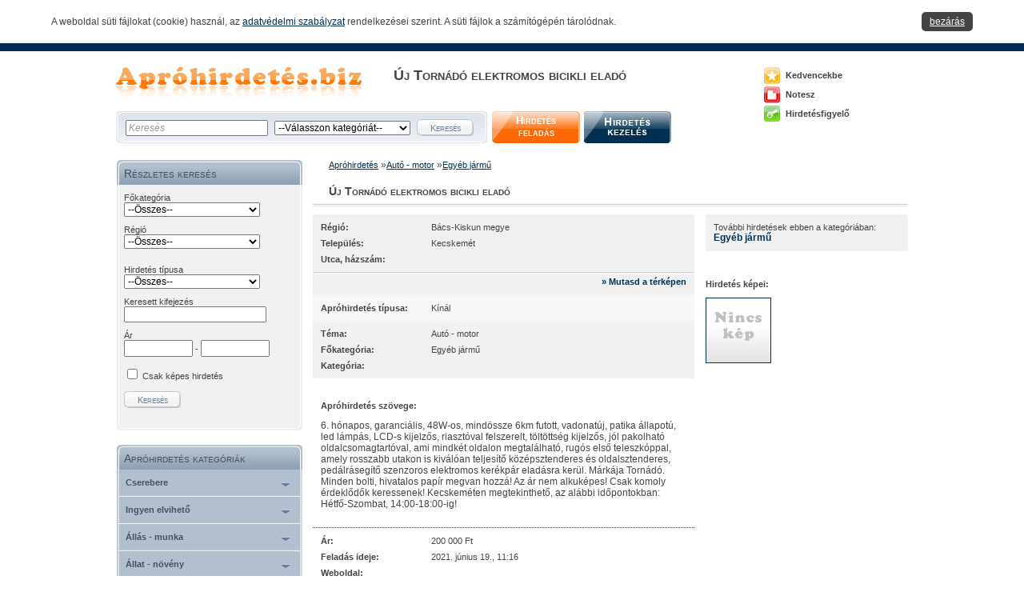

--- FILE ---
content_type: text/html; charset=UTF-8
request_url: https://auto-motor.aprohirdetes.biz/egyeb-jarmu/uj-tornado-elektromos-bicikli-elado-mid-235989
body_size: 7582
content:
<!DOCTYPE html PUBLIC "-//W3C//DTD XHTML 1.1//EN" "http://www.w3.org/TR/xhtml11/DTD/xhtml11.dtd">
<html xmlns="http://www.w3.org/1999/xhtml">
	<head>
		<meta http-equiv="Content-Type" content="text/html; charset=utf-8" />
		<title>Új Tornádó elektromos bicikli eladó - Kínál - Bács-Kiskun megye, Kecskemét -  - apróhirdetés - 235989</title>
		<base href="https://auto-motor.aprohirdetes.biz" />
		<link href="https://aprohirdetes.biz/favicon.ico" rel="icon" type="image/ico"/>
		<link href="https://aprohirdetes.biz/favicon.ico" rel="shortcut icon"  type="image/vnd.microsoft.icon"/>
		<link href="https://aprohirdetes.biz/favicon.ico" rel="icon" type="image/vnd.microsoft.icon"/>
		<meta name="title" content="Új Tornádó elektromos bicikli eladó - Kínál - Bács-Kiskun megye, Kecskemét -  - apróhirdetés - 235989"/>
		<meta name="description" content="Új Tornádó elektromos bicikli eladó - Kínál - Bács-Kiskun megye, Kecskemét -  - 200000 Ft  - Autó - motor; Egyéb jármű;  - apróhirdetés - 235989"/>
		<meta name="keywords" content="Új Tornádó elektromos bicikli eladó, apróhirdetés"/>
		<meta name="country" content="Hungary"/>
		<meta name="content-language" content="hu"/>
		<meta name="resource-type" content="document"/>
		<meta http-equiv="X-UA-Compatible" content="IE=EmulateIE7"/>
		<meta name="google-site-verification" content="mH9yv7BS_e3k5su909hYB-l2jpO0zxWle3VgEgS5kVU" />
		<meta name="robots" content="index, follow"/>
		<link href="https://aprohirdetes.biz/css/layout.css?v=2" rel="stylesheet" type="text/css" media="screen" />

		<script type="text/javascript">
			<!--
			 var DOMAIN = 'aprohirdetes.biz'; var MIN_TITLE_LENGTH = '5'; var MAX_TITLE_LENGTH = '35'; var MIN_TEXT_LENGTH = '50';
			
			-->
		</script>
		
		<script type="text/javascript" src="https://aprohirdetes.biz/javascript/scr_proto_comp.js,javascripts.js,form_validation.js,ufo.js"></script>
		<script type="text/javascript" src="https://aprohirdetes.biz/javascript/lightbox/js/lightbox.js"></script>
		
		<script type="text/javascript">
			// 2015 cookie_info
			function cookie_info_close(){
				setCookie('seen_cookie_notif', '1', "730", "/", "." + DOMAIN, "", "");
				document.getElementById("cookie_info").style.display = "none";
			}
		</script>

		
		<script type="text/javascript">
			<!--
			
			-->
		</script>
		
		
		<script type="text/javascript">
			var popunder="https://aprohirdetes.biz/popunder2.html?v=6"

			var winfeatures="width=400,height=400,scrollbars=1,resizable=1,toolbar=1,location=1,menubar=1,status=1,directories=0"
			var once_per_session=1
			function get_cookie(Name) {
			  var search = Name + "="
			  var returnvalue = "";
			  if (document.cookie.length > 0) {
				offset = document.cookie.indexOf(search)
				if (offset != -1) { // if cookie exists
				  offset += search.length
				  // set index of beginning of value
				  end = document.cookie.indexOf(";", offset);
				  // set index of end of cookie value
				  if (end == -1)
					 end = document.cookie.length;
				  returnvalue=unescape(document.cookie.substring(offset, end))
				  }
			   }
			  return returnvalue;
			}

			function loadornot(){
			if (get_cookie("popunder")==""){
			loadpopunder()
			document.cookie="popunder=yes"
			}
			}

			function loadpopunder(){

			win2=window.open(popunder,"",winfeatures);
			//window.focus();
			self.focus();
			}

			/*if (once_per_session==0)
			loadpopunder()
			else
			loadornot()*/
		</script>

		<!-- google ADSENSE automatikus hirdetés-->
<script async src="https://pagead2.googlesyndication.com/pagead/js/adsbygoogle.js?client=ca-pub-2594922271782492"
     crossorigin="anonymous"></script>
		<!-- google ADSENSE automatikus hirdetés VÉGE -->

	</head>

	<body >
		<div id="cookie_info" class="cf">
	<div class="fl">
		A weboldal süti fájlokat (cookie) használ, az <a target="_blank" href="https://aprohirdetes.biz/szabalyzat2-mid-1865">adatvédelmi szabályzat</a> rendelkezései szerint. A süti fájlok a számítógépén tárolódnak. 
	</div>
	<div class="fr">
		<a href="javascript:void(0);" onclick="cookie_info_close();" id="cookie_info_close">
			bezárás
		</a>
	</div>
</div>
		<div id="wrapper">
			<div id="cont">
                <div id="header" class="cf">
					<div id="head_left" class="fl">
						<div class="cf">
							<a href="https://aprohirdetes.biz" id="logo" class="fl" title="Apróhirdetés ingyen - aprohirdetes.biz"><img width="307" height="45" src="https://aprohirdetes.biz/images/logo.jpg" alt="Apróhirdetés" title="Apróhiretés"/></a>
							<h1>Új Tornádó elektromos bicikli eladó</h1>
						</div>
						<div class="cf" id="qs_cont">
							<div class="fl" id="quicksearch">
								<div class="cf">
									<div class="fl qs_left sbg">&nbsp;</div>
									<div class="fl qs_inner">
										<form method="get" action="https://aprohirdetes.biz/search.php" onsubmit="return valsearch();">
											<div>
												<input class="sq_form forminput focusfield" type="text" name="search_txt" id="q_search_txt" value="Keresés" onfocus="if(this.value=='Keresés'){this.value=''; changefieldstyle('q_search_txt');}"/>
												<select class="sq_form forminput" name="theme_id" id="q_theme_id"><option value="0" selected='selected'>--Válasszon kategóriát--</option>
<option value="2">Cserebere</option>
<option value="3">Ingyen elvihető</option>
<option value="4">Állás - munka</option>
<option value="5">Állat - növény</option>
<option value="6">Autó - motor</option>
<option value="7">Antik - gyűjtemény</option>
<option value="8">Bútor</option>
<option value="9">Egészség - szépség</option>
<option value="10">Ékszer - ajándék</option>
<option value="11">Elektronika</option>
<option value="12">Építőanyag - anyag</option>
<option value="13">Gép - szerszám</option>
<option value="14">Gyerek - baba</option>
<option value="15">Ingatlan</option>
<option value="16">Művészet - kultúra</option>
<option value="17">Ruha</option>
<option value="18">Sport - hobby</option>
<option value="19">Számítástechnika</option>
<option value="20">Szolgáltatás</option>
<option value="21">Társkeresés</option>
<option value="22">Erotika (18+)</option>
</select>
												<input  type="hidden" name="c" value="" />
												<input class="submitbtn sbg" type="submit" value="Keresés"/>
											</div>
										</form>
									</div>
									<div class="fl qs_right sbg">&nbsp;</div>
								</div>
							</div>
							<a href="https://aprohirdetes.biz/hirdetesfeladas.php" class="top_btn fl sbg" id="new_adv_link" title="Hirdetés feladás ingyen"><span>Hirdetés <br/>feladás</span></a>
							<a href="http://aprohirdetes.biz/hirdetesfeladas.php?myadv=1" class="top_btn fl sbg" title="Hirdetés kezelés" id="man_adv_link"></a>
						</div>
					</div>
					<div id="head_right" class="fl">
						<div>
<!--							<a href="http://www.startlap.hu/" class="head_functions sbg" id="stlap" onclick="window.open('http://www.startlap.hu/sajat_linkek/addlink.php?url='+encodeURIComponent(location.href)+'&amp;title='+encodeURIComponent(document.title));return false;" title="Add a Startlaphoz"></a>-->
<!--							<a href="http://aprohirdetes.biz/rss/661" class="head_functions sbg" id="rss" title="RSS-hírfolyam - RSS segítségével követheti az Önt érdeklő hirdetési kategóriákat."></a> RSS hírfolyam-->
						</div>
						<div style="clear:both;"></div>
						
						<div>
<!--							<a href="http://www.twitter.com/" class="head_functions sbg" id="twitter" title="Twitter" onclick="window.open('http://twitter.com/home?status='+encodeURIComponent(document.title)+' '+encodeURIComponent(location.href));return false;"></a>-->
							<a href="javascript:add_bookmark();" class="head_functions sbg" id="fav" title="Kedvencek közé helyezem"></a> Kedvencekbe
						</div>
						<div style="clear:both;"></div>
						
						<div>
<!--							<a href="http://www.facebook.com/" class="head_functions sbg" id="facebook" title="Facebook" onclick="window.open('http://www.facebook.com/share.php?u='+encodeURIComponent(location.href)+'&amp;title='+encodeURIComponent(document.title));return false;"></a>-->
							<a href="https://aprohirdetes.biz/note.php" rel="nofollow" class="head_functions sbg" id="note" title="Noteszbe helyezett hirdetések megtekintése."></a>Notesz
						</div>
						<div style="clear:both;"></div>
						
						<div>
<!--							<a href="http://www.iwiw.hu/" class="head_functions sbg" id="iwiw" title="iWiW" onclick="window.open('http://iwiw.hu/pages/share/share.jsp?u='+encodeURIComponent(location.href)+'&amp;title='+encodeURIComponent(document.title));return false;"></a>-->
							<a href="https://aprohirdetes.biz/adv_sent.php" class="head_functions sbg" id="sent" title="Hirdetésfigyelő beállítása - Az Önt érdeklő témákról kérhet e-mailben tájékoztatást."></a>Hirdetésfigyelő
						</div>
						<div style="clear:both;"></div>
					</div>
				</div>
                <div class="content cf">
                    <div class="left fl">






<div class="box">
	<div class="box_head sbg">Részletes keresés</div>
	<div class="box_content">
		<div class="box_txt"><form method="get" action="https://aprohirdetes.biz/search.php">

	<div class="boxform">

		<label for="s_cat_id">Főkategória</label>

		<select name="cat_id" id="s_cat_id" class="boxform_element forminput" onchange="load_sub_categories(this.value, 2, 0, 's_subcategory_container');"><option></option></select>

		

		<div id="s_subcategory_container"></div>

		

		<div id="s_special_fields" style="display:none;"></div>

		

		<label for="s_region_regionid">Régió</label>

		<select name="region_regionid" id="s_region_regionid"  class="boxform_element forminput" onchange="load_cities(this.value, 2, 0, 's_city_container');"><option></option></select>

		

		<div class='cf form_row' id="s_city_container"></div>



		<label for="s_adv_type">Hirdetés típusa</label>

		<select name="adv_type" id="s_adv_type"  class="boxform_element forminput"><option></option></select>

		

		<label for="s_search_txt">Keresett kifejezés</label>

		<input class="boxform_element forminput" type="text" name="search_txt" id="s_search_txt" />

		

		<label for="adv_price_from">Ár</label><br/>

		<input type="text" alt="" name="adv_price_from" id="adv_price_from"  class=" smallinput"  /> - 

		<input type="text" alt="" name="adv_price_to" id="adv_price_to"  class=" smallinput"  />

		<br/>

		

		<br/>

		<input type="checkbox" name="with_pic" id="with_pic" />

		<label for="with_pic">Csak képes hirdetés</label>

		<br/><br/>



		<input type="hidden" name="theme_id" value="6"/>

		<input type="hidden" name="c" value=""/>

		<input type="submit" class="submitbtn sbg boxform_element" value="Keresés"/>

	</div>

</form>

<script type="text/javascript">

load_main_categories('6', '2', '0', 's_cat_id');

create_type_select('0','2', 's_adv_type');

load_region('0','2','s_region_regionid');

</script></div>				
	</div>
	<div class="box_foot sbg">&nbsp;</div>
</div>
<div class="box" id="menu">
	<div class="box_head sbg"><h2 style="font-weight:normal; margin:0;">Apróhirdetés kategóriák</h2></div>
	<div id="menu_content"><div class="cf theme firstboxlink"><a class="fl menutxt_theme" title="Cserebere apróhirdetés" href="http://cserebere.aprohirdetes.biz">Cserebere</a><a href="javascript:;" id="drop_2" onclick="dropdown('2');" class="fl dropdown"></a></div><div id="cat_2"></div><div class="cf theme "><a class="fl menutxt_theme" title="Ingyen elvihető apróhirdetés" href="http://ingyenelviheto.aprohirdetes.biz">Ingyen elvihető</a><a href="javascript:;" id="drop_3" onclick="dropdown('3');" class="fl dropdown"></a></div><div id="cat_3"></div><div class="cf theme "><a class="fl menutxt_theme" title="Állás - munka apróhirdetés" href="http://allas-munka.aprohirdetes.biz">Állás - munka</a><a href="javascript:;" id="drop_4" onclick="dropdown('4');" class="fl dropdown"></a></div><div id="cat_4"></div><div class="cf theme "><a class="fl menutxt_theme" title="Állat - növény apróhirdetés" href="http://allat-noveny.aprohirdetes.biz">Állat - növény</a><a href="javascript:;" id="drop_5" onclick="dropdown('5');" class="fl dropdown"></a></div><div id="cat_5"></div><div class="cf theme "><a class="fl menutxt_theme" title="Autó - motor apróhirdetés" href="http://auto-motor.aprohirdetes.biz">Autó - motor</a><a href="javascript:;" id="drop_6" onclick="dropup('6');" class="fl dropdown"></a></div><div id="cat_6"><div class="cf maincat"><a class="fl menutxt_maincat" title="Eladó autóalkatrész apróhirdetés" href="http://auto-motor.aprohirdetes.biz/autoalkatresz-mid-589">Autóalkatrész</a> <a href="javascript:;" id="drop_589" onclick="dropdown('589');" class="fl dropdown"></a></div> <div id="cat_589"></div><div class="cf maincat"><a class="fl menutxt_maincat" title="Eladó motoralkatrész apróhirdetés" href="http://auto-motor.aprohirdetes.biz/motoralkatresz-mid-604">Motoralkatrész</a> <a href="javascript:;" id="drop_604" onclick="dropdown('604');" class="fl dropdown"></a></div> <div id="cat_604"></div><div class="cf maincat"><a class="fl menutxt_maincat" title="Eladó használtautó apróhirdetés" href="http://auto-motor.aprohirdetes.biz/hasznaltauto-mid-618">Használtautó</a> <a href="javascript:;" id="drop_618" onclick="dropdown('618');" class="fl dropdown"></a></div> <div id="cat_618"></div><div class="cf maincat"><a class="fl menutxt_maincat" title="Eladó használtmotor apróhirdetés" href="http://auto-motor.aprohirdetes.biz/hasznaltmotor-mid-624">Használtmotor</a> <a href="javascript:;" id="drop_624" onclick="dropdown('624');" class="fl dropdown"></a></div> <div id="cat_624"></div><div class="cf maincat"><a class="fl menutxt_maincat" title="Eladó haszongépjármű apróhirdetés" href="http://auto-motor.aprohirdetes.biz/haszongepjarmu-mid-644">Haszongépjármű</a> <a href="javascript:;" id="drop_644" onclick="dropdown('644');" class="fl dropdown"></a></div> <div id="cat_644"></div><div class="cf maincat"><a class="fl menutxt_maincat" title="Eladó vízi jármű apróhirdetés" href="http://auto-motor.aprohirdetes.biz/vizijarmu-mid-656">Vízi jármű</a> <a href="javascript:;" id="drop_656" onclick="dropdown('656');" class="fl dropdown"></a></div> <div id="cat_656"></div><div class="cf maincat"><a class="fl menutxt_maincat" title="Eladó egyéb jármű apróhirdetés" href="http://auto-motor.aprohirdetes.biz/egyeb-jarmu-mid-661">Egyéb jármű</a> </div> <div id="cat_661"></div><div class="cf maincat"><a class="fl menutxt_maincat" title="Járműkereskedések apróhirdetés" href="http://auto-motor.aprohirdetes.biz/jarmukereskedesek-mid-662">Járműkereskedések</a> </div> <div id="cat_662"></div></div><div class="cf theme "><a class="fl menutxt_theme" title="Antik - gyűjtemény apróhirdetés" href="http://antik-gyujtemeny.aprohirdetes.biz">Antik - gyűjtemény</a><a href="javascript:;" id="drop_7" onclick="dropdown('7');" class="fl dropdown"></a></div><div id="cat_7"></div><div class="cf theme "><a class="fl menutxt_theme" title="Bútor apróhirdetés" href="http://butor.aprohirdetes.biz">Bútor</a><a href="javascript:;" id="drop_8" onclick="dropdown('8');" class="fl dropdown"></a></div><div id="cat_8"></div><div class="cf theme "><a class="fl menutxt_theme" title="Egészség - szépség apróhirdetés" href="http://egeszseg-szepseg.aprohirdetes.biz">Egészség - szépség</a><a href="javascript:;" id="drop_9" onclick="dropdown('9');" class="fl dropdown"></a></div><div id="cat_9"></div><div class="cf theme "><a class="fl menutxt_theme" title="Ékszer - ajándék apróhirdetés" href="http://ekszer-ajandek.aprohirdetes.biz">Ékszer - ajándék</a><a href="javascript:;" id="drop_10" onclick="dropdown('10');" class="fl dropdown"></a></div><div id="cat_10"></div><div class="cf theme "><a class="fl menutxt_theme" title="Elektronika apróhirdetés" href="http://elektronika.aprohirdetes.biz">Elektronika</a><a href="javascript:;" id="drop_11" onclick="dropdown('11');" class="fl dropdown"></a></div><div id="cat_11"></div><div class="cf theme "><a class="fl menutxt_theme" title="Építőanyag - anyag apróhirdetés" href="http://epitoanyag-anyag.aprohirdetes.biz">Építőanyag - anyag</a><a href="javascript:;" id="drop_12" onclick="dropdown('12');" class="fl dropdown"></a></div><div id="cat_12"></div><div class="cf theme "><a class="fl menutxt_theme" title="Gép - szerszám apróhirdetés" href="http://gep-szerszam.aprohirdetes.biz">Gép - szerszám</a><a href="javascript:;" id="drop_13" onclick="dropdown('13');" class="fl dropdown"></a></div><div id="cat_13"></div><div class="cf theme "><a class="fl menutxt_theme" title="Gyerek - baba apróhirdetés" href="http://gyerek-baba.aprohirdetes.biz">Gyerek - baba</a><a href="javascript:;" id="drop_14" onclick="dropdown('14');" class="fl dropdown"></a></div><div id="cat_14"></div><div class="cf theme "><a class="fl menutxt_theme" title="Ingatlan apróhirdetés" href="http://ingatlan.aprohirdetes.biz">Ingatlan</a><a href="javascript:;" id="drop_15" onclick="dropdown('15');" class="fl dropdown"></a></div><div id="cat_15"></div><div class="cf theme "><a class="fl menutxt_theme" title="Művészet - kultúra apróhirdetés" href="http://muveszet-kultura.aprohirdetes.biz">Művészet - kultúra</a><a href="javascript:;" id="drop_16" onclick="dropdown('16');" class="fl dropdown"></a></div><div id="cat_16"></div><div class="cf theme "><a class="fl menutxt_theme" title="Ruha apróhirdetés" href="http://ruha.aprohirdetes.biz">Ruha</a><a href="javascript:;" id="drop_17" onclick="dropdown('17');" class="fl dropdown"></a></div><div id="cat_17"></div><div class="cf theme "><a class="fl menutxt_theme" title="Sport - hobby apróhirdetés" href="http://sport-hobby.aprohirdetes.biz">Sport - hobby</a><a href="javascript:;" id="drop_18" onclick="dropdown('18');" class="fl dropdown"></a></div><div id="cat_18"></div><div class="cf theme "><a class="fl menutxt_theme" title="Számítástechnika apróhirdetés" href="http://szamitastechnika.aprohirdetes.biz">Számítástechnika</a><a href="javascript:;" id="drop_19" onclick="dropdown('19');" class="fl dropdown"></a></div><div id="cat_19"></div><div class="cf theme "><a class="fl menutxt_theme" title="Szolgáltatás apróhirdetés" href="http://szolgaltatas.aprohirdetes.biz">Szolgáltatás</a><a href="javascript:;" id="drop_20" onclick="dropdown('20');" class="fl dropdown"></a></div><div id="cat_20"></div><div class="cf theme "><a class="fl menutxt_theme" title="Társkeresés apróhirdetés" href="http://tarskereses.aprohirdetes.biz">Társkeresés</a><a href="javascript:;" id="drop_21" onclick="dropdown('21');" class="fl dropdown"></a></div><div id="cat_21"></div><div class="cf theme "><a class="fl menutxt_theme" title="Erotika (18+) apróhirdetés" href="http://erotika.aprohirdetes.biz">Erotika (18+)</a><a href="javascript:;" id="drop_22" onclick="dropdown('22');" class="fl dropdown"></a></div><div id="cat_22"></div></div>
	<div class="sbg" id="menu_foot">&nbsp;</div>
</div>





</div>
<div class="right fl">




<div id='error'  style='display:none;'><div></div></div>
<div id="navbar"><a class="more_result_link" href="https://aprohirdetes.biz/">Apróhirdetés</a> &raquo;<a class="more_result_link" href="https://auto-motor.aprohirdetes.biz/">Autó - motor</a> &raquo;<a class="more_result_link" href="https://auto-motor.aprohirdetes.biz/egyeb-jarmu-mid-661">Egyéb jármű</a></div>
<p class="h2_imitate">Új Tornádó elektromos bicikli eladó</p><div class="h2border">&nbsp;</div>

<div id="ad_data" class="cf">
	<div class="fl" id="ad_data_left">
		<div class="graybox grayborder">
			<div class="ad_data_table">
				<div class="cf ad_data_row">
					<div class="fl ad_data_title">Régió:</div><div class="fl ad_data_text">Bács-Kiskun megye</div>
				</div>
				<div class="cf ad_data_row">
					<div class="fl ad_data_title">Település:</div><div class="fl ad_data_text">Kecskemét</div>
				</div>
				<div class="cf ad_data_row">
					<div class="fl ad_data_title">Utca, házszám:</div><div class="fl ad_data_text"></div>
				</div>
			</div>
		</div>
		<div class="graybox whiteborder alignright" id="googlemap_link"><a href="/egyeb-jarmu/uj-tornado-elektromos-bicikli-elado-mid-235989#google_map">&raquo; Mutasd a térképen</a></div>
		<div class="graybox" id="graybox2">
			<div class="ad_data_table">
				<div class="cf ad_data_row">
					<div class="fl ad_data_title">Apróhirdetés típusa:</div>
					<div class="fl ad_data_text">Kínál</div>
				</div>
			</div>
		</div>
		<div class="graybox">
			<div class="ad_data_table">
				<div class="cf ad_data_row">
					<div class="fl ad_data_title">Téma:</div>
					<div class="fl ad_data_text">Autó - motor</div>
				</div>
				<div class="cf ad_data_row">
					<div class="fl ad_data_title">Főkategória:</div>
					<div class="fl ad_data_text">Egyéb jármű</div>
				</div>
				<div class="cf ad_data_row">
					<div class="fl ad_data_title">Kategória:</div>
					<div class="fl ad_data_text"></div>
				</div>
			</div>
		</div>
		<div class="ad_text_box dottedborder">
			<p class="ad_text_title">Apróhirdetés szövege:</p><p id="ad_text">6. hónapos, garanciális, 48W-os, mindössze 6km futott, vadonatúj, patika állapotú, led lámpás, LCD-s kijelzős, riasztóval felszerelt, töltöttség kijelzős, jól pakolható oldalcsomagtartóval, ami mindkét oldalon megtalálható, rugós első teleszkóppal, amely rosszabb utakon is kiválóan teljesítő középsztenderes és oldalsztenderes, pedálrásegítő szenzoros elektromos kerékpár eladásra kerül. Márkája Tornádó. <br />
Minden bolti, hivatalos papír megvan hozzá! Az ár nem alkuképes! Csak komoly érdeklődők keressenek! Kecskeméten megtekinthető, az alábbi időpontokban: Hétfő-Szombat, 14:00-18:00-ig!</p>
		</div>
		
		
		
		<div class="ad_text_box">
			<div class="ad_data_table">
				<div class="cf ad_data_row">
					<div class="fl ad_data_title">Ár:</div>
					<div class="fl ad_data_text">200 000 Ft</div>
				</div>
				
				<div class="cf ad_data_row">
					<div class="fl ad_data_title">Feladás ideje:</div>
					<div class="fl ad_data_text">2021. június 19.,  11:16</div>
				</div>
				
				
				
				<div class="cf ad_data_row">
					<div class="fl ad_data_title">Weboldal:</div>
					<div class="fl ad_data_text"></div>
				</div>
			</div>
		</div>
		
		
		
		<div class="graybox" id="graybox3" >
			<div class="ad_data_table">
				<div class="cf ad_data_row">
					<div class="fl ad_data_title">Kapcsolat a hirdetővel:</div>
					<div class="fl ad_data_text"><a href="javascript:;" onclick="contact_show('235989', '65326');">Kapcsolatfelvétel</a></div><br/><br/>
				</div>
				<div id="contact_container"></div>
				<div class="cf ad_data_row">
					<div class="fl ad_data_title">A hirdető további apróhirdetései:</div>
					<div class="fl ad_data_text"><a href="https://aprohirdetes.biz/userads.php?u_id=65326&amp;page=1">Apróhirdetések</a></div>
				</div>
			</div>
		</div>
		
		
		
		<div class="ad_text_box topborder">

	<h2 class="adv_h2">Új Tornádó elektromos bicikli eladó - apróhirdetés</h2>

	<div id="adv_functions">

		<div class="cf adv_func_row"><a href="javascript:;" onclick="notification('235989')" class="sbg functionicon fl" id="m_icon"></a><div class="functiontext fl">Szabálytalan apróhirdetés bejelentése</div></div>

		<div class="cf adv_func_row"><a href="javascript:;" onclick="print_adv('235989');" class="sbg functionicon fl" id="pr_icon"></a><div class="functiontext fl">A hirdetés nyomtatása</div></div>
		
		<div class="cf adv_func_row" id="action_235989"><a href="javascript:;" onclick="add_note('235989');" class="sbg functionicon fl" id="note_icon"></a><div class="functiontext fl">Noteszbe</div></div>

	</div>

</div>
		
		
		
	</div>
	
	<div class="fl" id="ad_data_right">
	
		<div class="graybox" style="margin-bottom:20px;">
	
	
	<div class="more_result">További hirdetések ebben a kategóriában:</div>
	<a class="more_result_link lastresult" href="https://auto-motor.aprohirdetes.biz/egyeb-jarmu-mid-661">Egyéb jármű</a>
</div>
		
		
		
		<div id="pictures">
	<p class="ad_text_title">Hirdetés képei:</p>
	<div id="picdata"><div class="sbg" style="border:1px solid #002f52; background-position:-683px -2px; width:80px; height:80px;"></div></div>
	
</div>
		
		
		
		
		
		
		
	</div>
</div>
<!-- google terkep placeholder :: googlemap -->

<h2 class="top_h2">Véletlenszerű apróhirdetések Egyéb jármű témában</h2><div class="h2border">&nbsp;</div>
<div class="random_ads">
	<div class="random_ads_row cf"><div class="random_ad random_ad_offer fl">
						<div class="rnd_ad_title"><a href="https://auto-motor.aprohirdetes.biz/egyeb-jarmu/autojavitas-karrendezessel-mid-231307" title="Autójavítás, kárrendezéssel - apróhirdetés">Autójavítás, kárrendezéssel</a></div>
						<div class="rnd_ad_txt">Autójavítás, kárrendezéssel és ingyenes csereautóval Budapesten

Nálunk a kár nem kár! 
Márkafüggetlen autószervizünk mindent elintéz Ön helyett! ...</div>
					</div><div class="random_ad random_ad_offer fl">
						<div class="rnd_ad_title"><a href="https://auto-motor.aprohirdetes.biz/egyeb-jarmu/elektromos-rehab-moped-mid-236726" title="Elektromos Rehab-moped - apróhirdetés">Elektromos Rehab-moped</a></div>
						<div class="rnd_ad_txt">Eladó REHAB  EL-GO HS-580 elektromos meghajtású moped.
Eladási ár: 160 000,- Ft. ...</div>
					</div><div class="random_ad random_ad_offer fl">
						<div class="rnd_ad_title"><a href="https://auto-motor.aprohirdetes.biz/egyeb-jarmu/elado-elektromos-roller-mid-230990" title="Eladó elektromos roller - apróhirdetés">Eladó elektromos roller</a></div>
						<div class="rnd_ad_txt">Cégünk elektromos rollerek kereskedelmével és forgalmazásával, szervizelésével foglalkozik. ...</div>
					</div></div>
	<div class="random_ads_row cf"><div class="random_ad random_ad_offer fl">
						<div class="rnd_ad_title"><a href="https://auto-motor.aprohirdetes.biz/egyeb-jarmu/kivalo-ausbau-mobil-targonca-rampa--mid-233549" title="Kiváló AUSBAU mobil targonca rámpa  - apróhirdetés">Kiváló AUSBAU mobil targonca rámpa </a></div>
						<div class="rnd_ad_txt">Kiváló AUSBAU mobil targonca rámpa a gyártótól. Standart modellek 6, 8, 10 és 12 tonna terheléssel. ...</div>
					</div><div class="random_ad random_ad_offer fl">
						<div class="rnd_ad_title"><a href="https://auto-motor.aprohirdetes.biz/egyeb-jarmu/elado-komplett-vallalkozasom--mid-231288" title="Eladó komplett vállalkozásom  - apróhirdetés">Eladó komplett vállalkozásom </a></div>
						<div class="rnd_ad_txt">Eladásra kínálom komplett vállalkozásom egy Stretfood Grillcsirke sütő kocsi.. ...</div>
					</div><div class="random_ad random_ad_offer fl">
						<div class="rnd_ad_title"><a href="https://auto-motor.aprohirdetes.biz/egyeb-jarmu/egytengelyes-potkocsi-elado-mid-233542" title="Egytengelyes pótkocsi eladó - apróhirdetés">Egytengelyes pótkocsi eladó</a></div>
						<div class="rnd_ad_txt">Egyedi gyártmányú egytengelyes pótkocsi piros rendszámal 2023ig műszakival eladó ÁR 700E  ...</div>
					</div></div>
</div>
</div>
                </div>
			</div>
			
			<div id="foot">
				<div style="width:870px; padding-right:57px; margin:0 auto 8px; text-align:right;">
					<!-- hk -->
					<span style=" font-weight:bold; display:inline-block; color:#EE802A;">
						<img style="vertical-align:bottom;" src="https://aprohirdetes.biz/images/favicon_hk.gif" />
						Honlap kellene? - <a style="color:#556074;" href="http://honlapkellene.hu" target="_blank">Honlapkészítés</a>
					</span>
					<!-- /hk -->
				</div>
				<div id="footer" class="cf">
					<div id="foot_left" class="fl"> <a rel="nofollow" href="http://aprohirdetes.biz/kapcsolat-mid-1859" title="Kapcsolat">Kapcsolat</a> |  <a rel="nofollow" href="http://aprohirdetes.biz/szabalyzat-mid-1861" title="Felhasználási feltételek">Felhasználási feltételek</a> |  <a rel="nofollow" href="http://aprohirdetes.biz/szabalyzat2-mid-1865" title="Adatvédelmi nyilatkozat">Adatvédelem</a> |  <a  href="http://aprohirdetes.biz/linkek-mid-1864" title="Linkek apróhirdetés témában">Linkek</a></div>
					<div id="foot_right" class="fl">
						Aprohirdetes.biz &copy; Minden jog fenntartva!!<br/>
						
						
							
					</div>
				</div>
			</div>
		</div>
		<div class="hidden" id="popup_container">
	<div class="cf" id="popup_header">
		<div id="popup_title" class="fl"></div>
		<div id="popup_close" class="fr">
			<a href="javascript:popupClose();">
				<img width="28" height="29" style="border:0px;" src="https://aprohirdetes.biz/images/del_img_28_29.png" alt="Ablak bezárása" title="Ablak bezárása" />
			</a>
		</div>
	</div>
	<div id="popup_content"></div>
</div>
<div class="hidden" id="ajaxPopupBackground" onclick="popupClose();"></div>
		<script type="text/javascript">
(function(){var ff=document.createElement('script');ff.type='text/javascript';ff.async=true;ff.src=('https:'==document.location.protocol?'https':'http')+'://ff1.fruitflan.com/statjs/sst-10206-207978001/stat.js';var s=document.getElementsByTagName('script')[0];s.parentNode.insertBefore(ff,s);})();
</script>
		
		<script type="text/javascript">
			<!--
			jsalert();
			-->
		</script>
	

		<!-- google ANALYTICS -->
		<script type="text/javascript">
var gaJsHost = (("https:" == document.location.protocol) ? "https://ssl." : "http://www.");
document.write(unescape("%3Cscript src='" + gaJsHost + "google-analytics.com/ga.js' type='text/javascript'%3E%3C/script%3E"));
</script>
<script type="text/javascript">
try {
var pageTracker = _gat._getTracker("UA-16365016-1");
pageTracker._setDomainName(".aprohirdetes.biz");
pageTracker._trackPageview();
} catch(err) {}</script>
		<!-- google ANALYTICS vége -->
	</body>
</html>


--- FILE ---
content_type: text/html; charset=UTF-8
request_url: https://auto-motor.aprohirdetes.biz/ajax.php?act=loadMainCategories&formtype=2&category_id=6&sel=0
body_size: 102
content:
<option value="0"  selected='selected'>--Összes--</option><option value="589" >Autóalkatrész</option><option value="604" >Motoralkatrész</option><option value="618" >Használtautó</option><option value="624" >Használtmotor</option><option value="644" >Haszongépjármű</option><option value="656" >Vízi jármű</option><option value="661" >Egyéb jármű</option><option value="662" >Járműkereskedések</option>